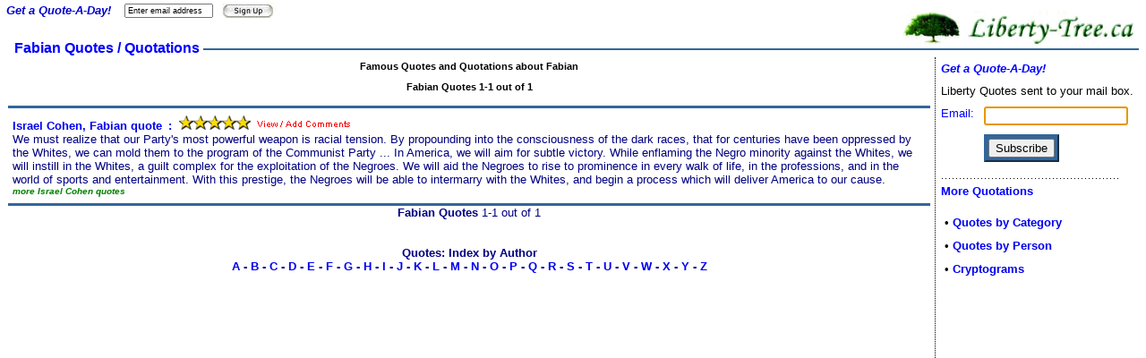

--- FILE ---
content_type: text/html; charset=US-ASCII
request_url: http://quotes.liberty-tree.ca/quotes/fabian
body_size: 14660
content:
<html><head>

<link rel="shortcut icon" href="http://quotes.liberty-tree.ca/quotes.nsf/liberty-tree.ico!OpenFileResource" type="image/x-icon" />
<title>Fabian Quotes/Quotations from Liberty Quotes</title>
<meta http-equiv="Language" content="en-us" />
<meta http-equiv="document-classification" content="Quotation" />
<meta http-equiv="rating" content="General" />
<meta http-equiv="distribution" content="Global" />
<meta http-equiv="author" content="liberty-tree.ca Liberty Quotes" />
<meta http-equiv="copyright" content="liberty-tree.ca 1999-2026, all rights reserved" />
<meta name="robots" content="all, index, follow" />
<meta name="googlebot" content="NOODP, all, index, follow" />
<meta name="description" content="Fabian Quotes / Quotations from Liberty Quotes, the largest collection of quotations about Liberty on the Internet (1).  " />
<meta name="keywords" content="fabian,quotes,quotations" />
<meta property="og:site_name" content="LibertyQuotes" />
<meta property="og:title" content="Fabian Quotes/Quotations from Liberty Quotes" />
<meta property="og:type" content="article" />
<meta property="og:description" content="Fabian Quotes / Quotations from Liberty Quotes, the largest collection of quotations about Liberty on the Internet (1).  " />
<meta property="og:url" content="http://quotes.liberty-tree.ca/quotes/fabian" />
<link rel="canonical" href="http://quotes.liberty-tree.ca/quotes/fabian" />
<link rel="next" href="http://quotes.liberty-tree.ca" />
<meta http-equiv="Revisit-After" content="9 days" />
<style type="text/css"><!--
a {  text-decoration: none; font-weight:bold;}
a:hover {  text-decoration: underline;}
h1 {padding:0px; margin:0px; display:inline; font-family: Trebuchet MS, arial, sans-serif;
   font-size: 12pt;
  }
.subtbltitle {
  font-size: 11pt;
  font-style: italic;
  font-family: Trebuchet MS, arial, sans-serif;
  text-align: center;
  font-weight: bold;
  color: blue;
}
.subtbltxt {
  font-size: 9pt;
  font-style: normal;
  font-family: Trebuchet MS, arial, sans-serif;
  text-align: center;
}
.subtbllabel {
  font-size: 9pt;
  font-family: Trebuchet MS, arial, sans-serif;
  text-align: right;
  font-weight: bold;
  color: #0000cc;
}
.header {
  padding: 4px;
  margin-bottom: 7px;
  border-bottom: solid 2px #336699;
  background: #ffffff;
}
.title, .title td {
  font-size: 100%;
  font-color=blue;
  font-family: Trebuchet MS, arial, sans-serif;
  font-size: 12pt;
}
.title, .caption, tr.caption th {
  color: blue;
  font-weight: bold;
}
.quote {
  font-size: 8pt;
  font-family: Trebuchet MS, arial, sans-serif;
  text-align: center;
  font-weight: bold;
}
.sourcetbl {
  width: 100%;
  border-color: #336699;
  text-align: center;
  border-style: solid none solid none;
  border-width: 3px 0px 3px 0px;
  padding-left: 0px; 
  padding-right:5px;
  padding-top:3px;
  padding-bottom:3px;
  margin: 0px;
}
.subtbl {
  width: 315px;
  height: 15px;
  text-align: left;
  vertical-align: top;
  border-style: none none none none;
  border-width: 0px 0px 0px 0px;
  padding-left: 0px; 
  padding-right:0px;
  padding-top:0px;
  padding-bottom:0px;
  margin-left: 0px; 
  margin-right:0px;
  margin-top:0px;
  margin-bottom:0px;
}
.caption {
  font-size: 10pt;
  font-family: Trebuchet MS, arial, sans-serif;
  font-weight: bold;
  white-space: nowrap;
  text-align: left;
}
.logo {
  padding-top: 0px;
}
.separator {
  background-color: #cfcfcf;
}
th {
  text-align: left;
  font-weight: normal;
}
body {
  background-color: #ffffff;
}
body, td, th {
  font-family: arial, sans-serif;
  font-size: 83%;
}
pre, code, tt {
  font-size: 83%;
}
.submit {
}
.bigSubmit {
  padding: 5px;
  background-color: #369;
  border-top: solid 2px white;
  border-left: solid 2px white;
  border-right: solid 2px black;
  border-bottom: solid 2px black;
}
.hint {
  font-size: 75%;
}
.title, .body {
  margin-right: 24px;
}
.title, .body, .form, .form-padding-top, .form-noborder {
  margin-left: 24px;
}
.form-padding-top {
  padding-top: 0px;
}
.form, .form-noindent, .form-padding-top, .form-noborder {
  background-color: #ffffff;
}
.form, .form-noindent, .form-padding-top {
  border: solid 1px #336699;
}
.form-sub-header {
  background-color: #efefef;
  border: solid 1px #336699;
  font-weight: bold;
  padding-top: 5px;
  padding-bottom: 5px;
}
table.form, table.form-padding-top {
  border-collapse: collapse;
}
.form .form {
  border-style: none;
}
.copyright {
  color: #6F6F6F;
}
.new {
  color: red;
  text-transform: uppercase;
}
.welcome-startbox {
  width: 100%;
  border-color: #336699;
  text-align: center;
  border-style: solid none solid none;
  border-width: 3px 0px 3px 0px;
  padding: 10px;
  margin: 0px;
}
.buttonborder {
  background-color: #336699;
  margin: 0px;
  padding: 2px;
  border-width: 2px;
  border-style: outset;
  border-color: #336699;
  border-spacing: 0;
}
.buttonborder td, buttonborder tr {
  background-color: #336699;
}
.inline {
  display: inline;
  vertical-align: middle;
}
tr.top {
  background-color: #efefef;
  font-weight: bold;
}
.indent5 {
  margin-left:5;
}
//--></style
> </head><body
><script type="text/javascript"><!--
qcategory = "Fabian"
function openSendQuote(lang) {
  window.open("http://quotes.liberty-tree.ca/quotes.nsf/Send_Quote/701e52260e4904b585258d8600470430",
    "SendQuote",
    "width=600,height=550,location=no,menubar=no,"+
    "status=no,titlebar=no,toolbar=no,scrollbars=yes,resizable=yes");
}
  //--> </script
><table cellpadding="0" width=* cellspacing="0" valign=top> <tr><td width=* nowrap valign=bottom align=left class=title >&nbsp; Fabian Quotes / Quotations&nbsp;</td><td width=100% valign="top"
> <table cellpadding="0" width="100%" cellspacing="0" class="header"> <tr
>   <td valign="bottom" class=logo><a href="http://liberty-tree.ca" border="0"><img src="http://quotes.liberty-tree.ca/quotes.nsf/LibertyTreeLogoW.jpg" height="38" width="260" alt="" border="0" align=right valign=top></a></td> </tr> </table> </td></tr> </table
><table cellpadding="0" cellspacing="1" border="0" width="100%"> <tr> <td width="100%" valign="top"> <center><table> <tr> <td width="100%" valign="top" class=quote><img src="http://quotes.liberty-tree.ca/quotes.nsf/t_space.gif" width=525 height=1 border=0><br
>Famous Quotes and Quotations about Fabian</p
>Fabian Quotes 1-1 out of 1<br
>&nbsp;&nbsp;&nbsp;</td> </tr> </table></center><table cellpadding="5" cellspacing="0" class="sourcetbl"> 
<tr valign=top><td width=98% ><div align=left><font size=2 color=#000080 face=Arial><a href="http://quotes.liberty-tree.ca/quote/israel_cohen_quote_5385"><font face=arial size=2>Israel Cohen, Fabian quote<font color=white>s</font>:</a>&nbsp;&nbsp;<a href="http://quotes.liberty-tree.ca/quote_blog/Israel.Cohen.Quote.5385"><img src="/quotes.nsf/stars5.gif" border=0><img src="/quotes.nsf/viewadd.gif" border=0></a></font></div><div align=left><font size=2 face=Arial>We must realize that our Party's most powerful weapon is racial tension. By propounding into the consciousness of the dark races, that for centuries have been oppressed by the Whites, we can mold them to the program of the Communist Party ... In America, we will aim for subtle victory. While enflaming the Negro minority against the Whites, we will instill in the Whites, a guilt complex for the exploitation of the Negroes. We will aid the Negroes to rise to prominence in every walk of life, in the professions, and in the world of sports and entertainment. With this prestige, the Negroes will be able to intermarry with the Whites, and begin a process which will deliver America to our cause.</font><br><a href="http://quotes.liberty-tree.ca/quotes_by/israel+cohen"><font size=1 face=Arial color=#008000><i>more Israel Cohen quotes</i></font></a></div></td></tr>
</table
><div id="point1" STYLE="position:absolute;visibility:visible;">
<!--Begin of customizable area-->
<FORM METHOD=post ACTION="/quotes.nsf/SubscribePopup?CreateDocument" ENCTYPE="multipart/form-data" NAME="_SubscribePopup"><table class=subtbl valign=top><tr><td  style=" font-size: 10pt;
  font-style: italic;
  font-weight: bold;
  vertical-valign: top;
  color: #0000cc;
  background-color: white;
  font-family: Trebuchet MS, arial, sans-serif;">&nbsp;Get a Quote-A-Day!&nbsp;</td
><td style="background-color: white;"><input type="text" name="email" maxlength="128" size="17" value="Enter email address" 
onblur="if(this.value=='') this.value='Enter email address';"
onfocus="if(this.value=='Enter email address') this.value='';"
style="font-style:veranda; font-size:9px;"></td
><td><input type="image" name="newsub" src="/quotes.nsf/signup.jpg!OpenImageResource" ></td></tr></table></form>
<!--End of the customizable area, please do not delete div the tag -->
</div>
<script LANGUAGE="JavaScript1.2">
var XX=0; // X position of the scrolling objects
var ystep1=5;
var ystep0=10;
var delay_time=30;
var ytop=0;
//Begin of the unchangable area, please do not modify this area
var YY=0;  // Y position of the scrolling objects
var ch=0;   // client window height
var oh=0;   // object height
var yon=1; //0=up, 1=down
//Determine browser type
var ns4=document.layers?1:0
var ie=document.all?1:0
var ns6=document.getElementById&&!document.all?1:0
if(ie){
   //YY=document.body.clientHeight;
   YY=0;
   point1.style.top=YY;
   point1.style.left=XX;
   }
else if (ns4){
   //YY=window.innerHeight;
   YY=0;
   document.point1.pageY=YY;
   document.point1.pageX=XX;
   document.point1.visibility="hidden";
   }
else if (ns6){
   //YY=window.innerHeight;
   YY=0;
   document.getElementById('point1').style.top=YY;
   document.getElementById("point1").style.left=XX;
}
function reloc1() {
   if (ie){
      ch=document.body.clientHeight-ytop;
      oh=point1.offsetHeight;
      yoffset=document.body.scrollTop;
      }
   else if (ns4){
      ch=window.innerHeight-ytop;
      oh=document.point1.clip.height;
      yoffset=window.pageYOffset;
      }
   else if (ns6){
      ch=window.innerHeight-ytop;
      oh=document.getElementById("point1").offsetHeight;
      yoffset=window.pageYOffset;
   }
   if(yoffset>YY) {
      YY=YY+ystep1;
      if(YY>yoffset) {YY=yoffset;}
   } else if(YY>yoffset) {
      YY=YY-ystep0
      if(yoffset>YY) {YY=yoffset;}
   }
   if(ie){
      point1.style.left=XX;
      point1.style.top=YY;
      }
   else if (ns4){
      document.point1.pageX=XX;
      document.point1.pageY=YY;
      }
   else if (ns6){
      document.getElementById("point1").style.left=XX;
      document.getElementById("point1").style.top=YY;
   }
}
function onad() {
   if(ns4) {document.point1.visibility="visible"};
   loopfunc();
}
function loopfunc() {
   reloc1();
   setTimeout('loopfunc()',delay_time);
}
if (ie||ns4||ns6) {window.onload=onad}
</script
><div align=center><font size=2 color=#000080 face=Arial
><b>Fabian Quotes</b> 1-1 out of 1<br
>&nbsp;&nbsp;&nbsp;</div><div align=center class=quote
>&nbsp;<br>Quotes: Index by Author<br
><a href="//quotes.liberty-tree.ca/quotes_index/A">A</a
> - <a href="//quotes.liberty-tree.ca/quotes_index/B">B</a
> - <a href="//quotes.liberty-tree.ca/quotes_index/C">C</a
> - <a href="//quotes.liberty-tree.ca/quotes_index/D">D</a
> - <a href="//quotes.liberty-tree.ca/quotes_index/E">E</a
> - <a href="//quotes.liberty-tree.ca/quotes_index/F">F</a
> - <a href="//quotes.liberty-tree.ca/quotes_index/G">G</a
> - <a href="//quotes.liberty-tree.ca/quotes_index/H">H</a
> - <a href="//quotes.liberty-tree.ca/quotes_index/I">I</a
> - <a href="//quotes.liberty-tree.ca/quotes_index/J">J</a
> - <a href="//quotes.liberty-tree.ca/quotes_index/K">K</a
> - <a href="//quotes.liberty-tree.ca/quotes_index/L">L</a
> - <a href="//quotes.liberty-tree.ca/quotes_index/M">M</a
> - <a href="//quotes.liberty-tree.ca/quotes_index/N">N</a
> - <a href="//quotes.liberty-tree.ca/quotes_index/O">O</a
> - <a href="//quotes.liberty-tree.ca/quotes_index/P">P</a
> - <a href="//quotes.liberty-tree.ca/quotes_index/Q">Q</a
> - <a href="//quotes.liberty-tree.ca/quotes_index/R">R</a
> - <a href="//quotes.liberty-tree.ca/quotes_index/S">S</a
> - <a href="//quotes.liberty-tree.ca/quotes_index/T">T</a
> - <a href="//quotes.liberty-tree.ca/quotes_index/U">U</a
> - <a href="//quotes.liberty-tree.ca/quotes_index/V">V</a
> - <a href="//quotes.liberty-tree.ca/quotes_index/W">W</a
> - <a href="//quotes.liberty-tree.ca/quotes_index/X">X</a
> - <a href="//quotes.liberty-tree.ca/quotes_index/Y">Y</a
> - <a href="//quotes.liberty-tree.ca/quotes_index/Z">Z</a></div><br></td> <td width="25" style="border-style:none dotted none none; border-right-width:1px">&nbsp;</td> <td valign="top"> <table cellpadding="5" width="20%" align="right" cellspacing="0" border="0">  
<FORM METHOD=post ACTION="/quotes.nsf/SubscribePopup?CreateDocument" ENCTYPE="multipart/form-data" NAME="_SubscribePopup"> <tr> <th colspan="2" nowrap class="caption"> <font color=blue><i>Get a Quote-A-Day!</i></font> </th> </tr> <tr> <td colspan=2 align="left" nowrap valign="top"> Liberty Quotes sent to your mail box.</td> </tr> <tr> <td align="left" nowrap valign="top"> <font color=blue>Email: </font></td> <td> <div class="errorbox-good"> <input type="text" name="email" tabindex="1" maxlength="128" size="18">   <script type="text/javascript"><!--
    for(var i = 0; i < document.forms.length; ++i) {
      var obj = document.forms[i].elements["email"];
      if (obj) {
        if (obj.length) { obj = obj[0]; }
        if (obj.focus) { obj.focus(); }
      }
    }
  //--> </script>  </div> </td> </tr> <tr> <td>&nbsp;</td> <td> <table class="buttonborder"> <tr> <td> <input type="submit" name="null" value="Subscribe" tabindex="3"> </td> </tr> </table
></td> </tr> </form
> <tr> <td colspan="2"> <img width="200" alt="" height="15" src="/quotes.nsf/sidedot.gif!OpenImageResource"> <br> <div class="caption"> More Quotations </div> <br> <div style="padding-left:4px; line-height:200%">  &bull; <a href="http://quotes.liberty-tree.ca/famous_quotes">Quotes by Category</a> <br> &bull; <a href="http://quotes.liberty-tree.ca/quotes_authors">Quotes by Person</a> <br>  &bull; <a href="http://quotes.liberty-tree.ca/quotes.nsf/CryptoByCat!ReadForm">Cryptograms</a> <br> <br></div
><script type="text/javascript"><!--
google_ad_client = "pub-0467877204822215";
google_ad_width = 120;
google_ad_height = 600;
google_ad_format = "120x600_as";
google_ad_channel ="1899336489";
google_ad_type = "text";
//--></script>
<script type="text/javascript"
  src="http://pagead2.googlesyndication.com/pagead/show_ads.js">
</script><br><br
></td> </tr> </table> </td> </tr> </table> <center
><span class="copyright"> <p> &copy; 1998-2005 <a href="http://liberty-tree.ca">Liberty-Tree.ca</a></span> </center
></body> </html> 


--- FILE ---
content_type: text/html; charset=utf-8
request_url: https://www.google.com/recaptcha/api2/aframe
body_size: 264
content:
<!DOCTYPE HTML><html><head><meta http-equiv="content-type" content="text/html; charset=UTF-8"></head><body><script nonce="t6uRi-qJGT9pg_cwJo0k4g">/** Anti-fraud and anti-abuse applications only. See google.com/recaptcha */ try{var clients={'sodar':'https://pagead2.googlesyndication.com/pagead/sodar?'};window.addEventListener("message",function(a){try{if(a.source===window.parent){var b=JSON.parse(a.data);var c=clients[b['id']];if(c){var d=document.createElement('img');d.src=c+b['params']+'&rc='+(localStorage.getItem("rc::a")?sessionStorage.getItem("rc::b"):"");window.document.body.appendChild(d);sessionStorage.setItem("rc::e",parseInt(sessionStorage.getItem("rc::e")||0)+1);localStorage.setItem("rc::h",'1769000200352');}}}catch(b){}});window.parent.postMessage("_grecaptcha_ready", "*");}catch(b){}</script></body></html>